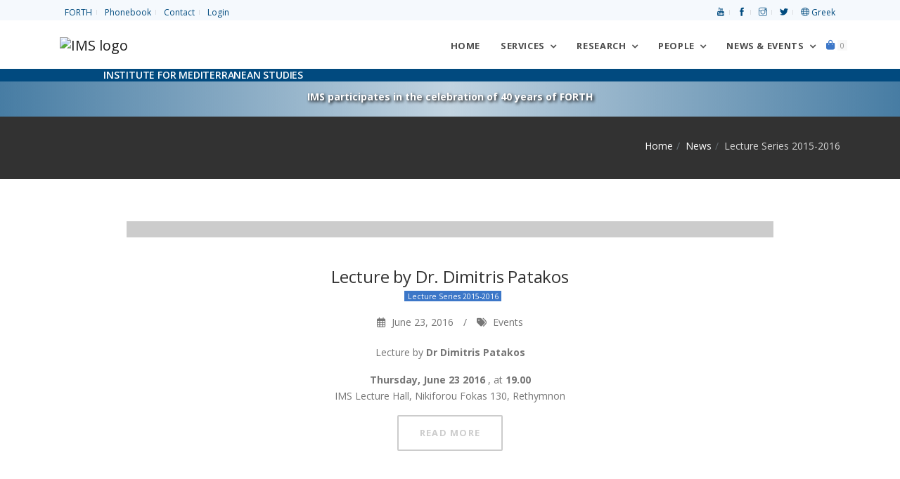

--- FILE ---
content_type: text/html; charset=UTF-8
request_url: https://www.ims.forth.gr/en/news-item/tagged?tags=Lecture+Series+2015-2016&page=1&per-page=12
body_size: 9989
content:
<!DOCTYPE html>
<html lang="en">
<head>
    <meta charset="UTF-8">
	<!-- <meta http-equiv="X-UA-Compatible" content="IE=edge"> -->
    <meta name="viewport" content="width=device-width, initial-scale=1, shrink-to-fit=no">
    <meta name="csrf-param" content="_csrf-frontend">
<meta name="csrf-token" content="gmaDOrLcHce2L8-_EHqB29ZJuDh0szDtdle34ZHgfWDAA8YM875Tn-dwoO1CL_G6-yeVUSWCYZsFAtnX19AXDQ==">
    <title>Lecture Series 2015-2016</title>
    <link href="/assets/7964768e/css/all.min.css" rel="stylesheet">
<link href="/assets/ea5ad525/css/pushy.css" rel="stylesheet">
<link href="/assets/f8a35c6b/themes/smoothness/jquery-ui.css" rel="stylesheet">
<link href="/css/plugins/plugins.css" rel="stylesheet">
<link href="/css/style.css" rel="stylesheet">
<link href="//fonts.googleapis.com/css?family=Open+Sans:300,300i,400,400i,600,700,800&amp;subset=greek" rel="stylesheet">
<link href="//fonts.googleapis.com/css?family=Noto+Serif:400,400i&amp;subset=greek" rel="stylesheet">
<link href="//fonts.googleapis.com/css?family=Roboto:400,400italic,700&amp;subset=greek" rel="stylesheet">
<link href="/assets/211e7e4c/css/nav-clndr.css" rel="stylesheet">
<script src="/assets/4ebdc0e5/jquery.js"></script>
<script src="/assets/be9263e3/yii.js"></script>
<script src="/assets/2a4369e7/js/bootstrap.bundle.js"></script>
<script src="/assets/ea5ad525/js/pushy.min.js"></script>
<script src="/assets/f8a35c6b/jquery-ui.js"></script>
<script src="/js/plugins/plugins.js"></script>
<script src="/js/ims.custom.js"></script>	<!-- Global site tag (gtag.js) - Google Analytics -->
	<!-- <script async src="https://www.googletagmanager.com/gtag/js?id=UA-119363-1"></script>
	<script>
		window.dataLayer = window.dataLayer || [];
		function gtag(){dataLayer.push(arguments);}
		gtag('js', new Date());
		gtag('config', 'UA-119363-1');
	</script> -->
	<!-- Matomo -->
	<script type="text/javascript">
	  var _paq = window._paq = window._paq || [];
	  /* tracker methods like "setCustomDimension" should be called before "trackPageView" */
	  _paq.push(['trackPageView']);
	  _paq.push(['enableLinkTracking']);
	  (function() {
		var u="//admin.ims.forth.gr/stats/";
		_paq.push(['setTrackerUrl', u+'matomo.php']);
		_paq.push(['setSiteId', '3']);
		var d=document, g=d.createElement('script'), s=d.getElementsByTagName('script')[0];
		g.type='text/javascript'; g.async=true; g.src=u+'matomo.js'; s.parentNode.insertBefore(g,s);
	  })();
	</script>
	<!-- End Matomo Code -->
</head>
<body>
		<div id="preloader" role="status">
		<div id="preloader-inner"></div>
	</div>
	<!--/preloader-->
	<!--navbar-->
    <!-- <header> -->
<nav class="top-bar light" aria-label="Top menu">
	<div class="container d-flex justify-content-between">
		<ul class="list-inline mb0 links">
			<li class="list-inline-item"><a href="https://www.forth.gr" title="Foundation for Research and Technology — Hellas">FORTH</a></li>
			<li class="list-inline-item"><a href="/en/profile/phonebook" title="Phonebook">Phonebook</a></li>
			<li class="list-inline-item"><a href="/en/contact" title="Contact">Contact</a></li>
			<li class="list-inline-item"><a href="/en/login">Login</a></li>		</ul>
		<ul class="list-inline mb0 links align-self-start">
			<li class="list-inline-item"><a href="https://www.youtube.com/@ims-forth" title="Link to the IMS Youtube channel"><span aria-hidden="true" class="ti-youtube"></span> <span class="sr-only">Youtube</span></a> </li>
			<li class="list-inline-item"><a href="https://www.facebook.com/ims.forth" title="Link to the IMS Facebook page"><span aria-hidden="true" class="ti-facebook"></span> <span class="sr-only">facebook</span></a> </li>
			<li class="list-inline-item"><a href="https://www.instagram.com/imsforth/" title="Link to the IMS Instagram"><span aria-hidden="true" class="ti-instagram"></span> <span class="sr-only">Instagram</span></a> </li>
			<li class="list-inline-item"><a href="https://twitter.com/IMS_Forth" title="Link to the IMS Twitter"><span aria-hidden="true" class="ti-twitter-alt"></span> <span class="sr-only">Twitter</span></a> </li>
			<li class="list-inline-item"><a href="/el/news-item/tagged?tags=Lecture+Series+2015-2016&page=1&per-page=12" title="Switch to Greek"><span class="ti-world" aria-hidden="true"></span> Greek</a></li>		</ul>
	</div>
</nav>
<!--end top bar-->
<!-- Pushy Menu -->
<aside class="pushy pushy-right">
	<div class="pushy-content">
    <div class="cart-content">
        <div class="clearfix">
            <a href="javascript:void(0)" class="pushy-link text-white-gray">Close</a>
        </div>
		<ul id="w2" class="list-unstyled"><div class="empty"><p class="text-muted text-center p-5">There are no items in the cart</p>
			<div class="card-body text-center"><a href="/en/cart/index" class="btn btn-primary">Continue</a></div></div></ul>    </div>
	</div>
</aside>
<!-- Site Overlay -->
<div class="site-overlay"></div>
<!--end top bar-->
<nav class="navbar navbar-expand-lg navbar-light" aria-label="Main menu">
	<!--<div class="search-inline">
		<form role="search">
			<input type="text" class="form-control" placeholder="Type and hit enter...">
			<button type="submit" name="form submit button"><i class="ti-search"></i></button>
			<a href="javascript:void(0)" class="search-close"><i class="ti-close"></i></a>
		</form>
	</div>--><!--/search form-->
	<div class="container">
		<a class="navbar-brand" href="/en/index" title="Go back to the home page"><img class="logo-ims" src="/uploads/site/branding/logo_en_h100.png" alt="IMS logo"></a>
		<button class="navbar-toggler navbar-toggler-right" type="button" data-toggle="collapse" data-target="#navbarNavDropdown" aria-controls="navbarNavDropdown" aria-expanded="false" aria-label="Toggle navigation" name="toggle nav button">
			<span class="navbar-toggler-icon"></span>
		</button>
		<div id="navbarNavDropdown" class="navbar-collapse collapse">
			<ul class="navbar-nav ml-auto">
				<li class="nav-item">
					<a class="nav-link home-button" href="/en/index">
						Home</a>
				</li>
				<li class="nav-item dropdown">
					<a class="nav-link dropdown-toggle" data-toggle="dropdown" href="#" aria-haspopup="true" aria-expanded="false">
						Services</a>
					<ul class="dropdown-menu dropdown-menu-right">
						<li><a href="/en/education" class="dropdown-item">Education</a></li>
						<li class="dropdown-submenu dropdown">
							<a href="/en/page/view?id=23" class="dropdown-item">Library</a>
							<ul class="dropdown-menu">
								<li><a href="/en/page/view?id=179" class="dropdown-item">Catalogue</a></li>
								<li><a href="/en/page/view?id=181" class="dropdown-item">Archival Collections</a></li>
							</ul>
						</li>
						<li><a href="/en/news-item/#" class="dropdown-item  disabled">Location and Facilities</a></li>
					</ul>
				</li><!--nav item services -->
				<li class="nav-item dropdown dropdown-full-width">
					<a class="nav-link dropdown-toggle" data-toggle="dropdown" href="#" aria-haspopup="true" aria-expanded="false">
						Research</a>
					<ul class="dropdown-menu dropdown-mega-fw">
						<li class="container">
							<div class="mega-menu-content">
								<div class="row">
									<div class="col-lg-6">
										<h1 class="mega-title">HISTORY OF THE MEDITERRANEAN</h1>
										<ul class="mega-inner-nav list-unstyled">
											<li><a href="/en/department/view?id=1">Department of Ottoman History</a></li>
											<li><a href="/en/department/view?id=9">Department of History of Cities, Diaspora and Immigration in the Mediterranean and the Black Sea</a></li>
											<li><a href="/en/department/view?id=11">Department of Mediterranean and Global Economic and Social History</a></li>
											<li><a href="/en/department/view?id=13">Centre of Maritime History</a></li>
											<li><a href="/en/department/view?id=15">Department of History of Technology</a></li>
											<!--li><a href=""></a></li-->
										</ul>
									</div>
									<div class="col-lg-6">
										<h1 class="mega-title">CULTURE OF THE MEDITERRANEAN</h1>
										<ul class="mega-inner-nav list-unstyled">
											<li><a href="/en/department/view?id=4">Centre of Art History "El Greco"</a></li>
											<li><a href="/en/department/view?id=2">Department of Theatre Studies</a></li>
											<li><a href="/en/department/view?id=5">Department of the Ancient and Byzantine World</a></li>
											<li><a href="/en/department/view?id=8">Laboratory of Image, Sound and Movement</a></li>
											<li><a href="/en/department/view?id=17">Department of Linguistics</a></li>
											<li>
												<hr>
											</li>
										</ul>

										<h1 class="mega-title">GEOINFORMATICS FOR CULTURE & ENVIRONMENT</h1>
										<ul class="mega-inner-nav list-unstyled">
											<li><a href="/en/department/view?id=7">Laboratory of Geophysical - Satellite Remote Sensing and Archaeo-environment</a></li>
										</ul>
									</div>
								</div>
								<div class="row">
									<div class="col-lg-6">
										<hr>
									</div>
								</div>
								<div class="row">
									<div class="col-lg-6">
										<h1 class="mega-title">Recent Projects</h1>
										<ul class="mega-inner-nav list-unstyled">
											<div id="w3" class="list-view"><li data-key="277"><a href="/en/project/view?id=277">COASTLINE <span class="badge badge-danger">HORIZON MSCA</span> </a></li>
<li data-key="282"><a href="/en/project/view?id=282">Onassis Business History, 1975-2005</a></li>
<li data-key="274"><a href="/en/project/view?id=274">TOPIO <span class="badge badge-danger">HORIZON MSCA</span> </a></li>
<li data-key="97"><a href="/en/project/view?id=97">Onassis Business History, 1924-1975</a></li>
<li data-key="269"><a href="/en/project/view?id=269">BLACK SEA</a></li></div>											<li>
												<hr>
											</li>
											<li><a href="/en/project/index">Browse all research projects</a></li>
											<li><a href="/en/project/completed">Archive of Completed Projects</a></li>
											<li>
												<hr>
											</li>
											<li><a href="/en/page/view?id=187">Memoranda of Understanding</a></li>
										</ul>
									</div>
									<div class="col-lg-5">
										<h1 class="mega-title">Publications</h1>
										<ul class="mega-inner-nav list-unstyled">
											<li><a href="/en/publication/ims">IMS Publications</a></li>
											<li><a href="/en/publication/index#cbpf=.y2026">Researchers' Publications</a></li>
											<li>
												<hr>
											</li>
										</ul>
										<h1 class="mega-title">Collections</h1>
										<ul class="mega-inner-nav list-unstyled">
											<li><a href="/en/page/view?id=181">Archival Collections</a></li>
											<li><a href="/en/page/view?id=25">Databases</a></li>
											<li><a href="/en/page/view?id=26">Maps</a></li>
										</ul>
									</div>
								</div>
							</div>
						</li>
					</ul>
				</li><!--nav item research -->
				<li class="nav-item dropdown dropdown-full-width">
					<a class="nav-link dropdown-toggle" data-toggle="dropdown" href="#" aria-haspopup="true" aria-expanded="false">
						People</a>
					<ul class="dropdown-menu dropdown-mega-fw">
						<li class="container">
							<div class="mega-menu-content">
								<div class="row">
									<div class="col-lg-3 col-md-3">
										<h1 class="mega-title">Human Resources</h1>
										<ul class="mega-inner-nav list-unstyled">
											<li><a href="/en/profile/list?position=Research+staff">Full-Time Research Staff</a></li>
											<li><a href="/en/profile/list?position=Collaborating+faculty">Collaborating Faculty Members</a></li>
											<li><a href="/en/profile/list?position=Affiliated+researchers">Affiliated Researchers</a></li>
											<li><a href="/en/profile/list?position=Research+associates">Research Associates</a></li>
											<li><a href="/en/profile/list?position=Honorary+members">Honorary Members</a></li>
											<li><a href="/en/profile/list?position=Postdoctoral+research+fellows">Postdoctoral Research Fellows</a></li>
										</ul>
									</div>
									<div class="col-lg-3 col-md-3">
										<h1 class="mega-title">Administration</h1>
										<ul class="mega-inner-nav list-unstyled">
											<li><a href="/en/direction">Direction</a></li>
											<li><a href="/en/profile/list?position=Scientific+council">Scientific Council</a></li>
											<li><a href="/en/profile/list?position=Administrative+staff">Administrative Staff</a></li>
											<li><a href="/en/profile/list?position=Accounting">Accounting</a></li>
											<li><a href="/en/profile/list?position=Support+staff">Support Staff</a></li>
										</ul>
									</div>
									<div class="col-lg-6 col-md-6">
										<h1 class="mega-title">Distinctions received by Members</h1>
										<ul class="mega-inner-nav list-unstyled">
											<div id="w4" class="list-view"><li class="media mt-0 mb10" data-key="1834">
	<img class="d-flex mr-3 img-fluid mt10" src="/uploads/images/gelina_1x1_zoom.png" width="64" alt="Gelina Harlaftis, Director of IMS-FORTH, awarded for the book &quot;Onassis Business History, 1924-1975&quot;">	<div class="media-body">
		<a href="/en/news-item/view?id=1834">
		<small class="text-muted d-block mt-0 mb-0">May 20, 2025</small>
		Gelina Harlaftis, Director of IMS-FORTH, awarded for the book &quot;Onassis Business History, 1924-1975&quot;				</a>
	</div>
</li>

<li class="media mt-0 mb10" data-key="1833">
	<img class="d-flex mr-3 img-fluid mt10" src="/uploads/images/erc_sydorenko_kalfa.webp" width="64" alt="FORTH attracts new funding from the European Research Council">	<div class="media-body">
		<a href="/en/news-item/view?id=1833">
		<small class="text-muted d-block mt-0 mb-0">November 5, 2024</small>
		FORTH attracts new funding from the European Research Council				</a>
	</div>
</li>

<li class="media mt-0 mb10" data-key="1728">
	<img class="d-flex mr-3 img-fluid mt10" src="/uploads/images/2024_FORTHretreat.taboada.webp" width="64" alt="Award to Clara Maria Ramos-Taboada at the &quot;14th FORTH Scientific Retreat&quot;.">	<div class="media-body">
		<a href="/en/news-item/view?id=1728">
		<small class="text-muted d-block mt-0 mb-0">October 17, 2024</small>
		Award to Clara Maria Ramos-Taboada at the &quot;14th FORTH Scientific Retreat&quot;.		 <span class="badge rounded bg-primary text-white d-inline-block ml-2">FORTH Scientific Retreat</span>		</a>
	</div>
</li>
</div>										</ul>
									</div>
								</div>
							</div>
						</li>
					</ul>
				</li><!--nav item people -->
				<li class="nav-item dropdown dropdown-full-width">
					<a class="nav-link dropdown-toggle" data-toggle="dropdown" href="#" aria-haspopup="true" aria-expanded="false">News & Events</a>
					<ul class="dropdown-menu dropdown-mega-fw">
						<li class="container">
							<div class="mega-menu-content">
								<div class="row">
									<div class="col-lg-4">
										<h1 class="mega-title calendar-title">Events Calendar</h1>
										<div id="events-calendar">
	<div id="mini-clndr">
		<script id="mini-clndr-template" type="text/template">
		   <div class="controls">
			 <!-- <div class="clndr-previous-button">&lsaquo;</div> -->
			 <div class="clndr-previous-button">
				 <svg fill="#ddd" height="20" viewBox="0 0 22 22" width="20" xmlns="http://www.w3.org/2000/svg">
					<title id="prevMonthArrow">Arrow to previous month</title>
					<desc id="prevMonthArrowDesc">Arrow icon for previous month</desc>
					<path d="M15.41 7.41L14 6l-6 6 6 6 1.41-1.41L10.83 12z"/>
				 </svg>
			 </div>
			 <div class="month"><%= month %> <%= year %></div>
			 <!-- <div class="clndr-next-button">&rsaquo;</div> -->
			 <div class="clndr-next-button">
				<svg fill="#ddd" height="20" viewBox="0 0 22 22" width="20" xmlns="http://www.w3.org/2000/svg">
					<title id="nextMonthArrow">Arrow to next month</title>
					<desc id="nextMonthArrowDesc">Arrow icon for next month</desc>
					<path d="M10 6L8.59 7.41 13.17 12l-4.58 4.59L10 18l6-6z"/>
				</svg>
			 </div>
		   </div>
		   <div class="days-container">
			 <div class="days">
			   <div class="headers">
				 <% _.each(daysOfTheWeek, function(day) { %><div class="day-header"><%= day %></div><% }); %>
			   </div>
			   <% _.each(days, function(day) { %><div class="<%= day.classes %>" id="<%= day.id %>"><%= day.day %></div><% }); %>
			 </div>
			 <div class="events">
			   <div class="headers">
				 <div class="x-button">x</div>
				 <div class="event-header">Events this month</div>
			   </div>
			   <div class="events-list">
				 <% _.each(eventsThisMonth, function(event) { %>
				   <div class="event">
					 <a href="<%= event.url %>" class="cal-event"><%= moment(event.start_date).format('MMMM Do') %><% if(event.end_date){%><%='–'+moment(event.end_date).format('MMMM Do')%><%}%>: <%= event.title %></a>
				   </div>
				 <% }); %>
			   </div>
			 </div>
		   </div>
	   </script>
	</div>
</div>
										<ul class="mt-3 mega-inner-nav list-unstyled">
											<li><a href="/en/news-item/events"><i class="ti-control-play"></i> View all upcoming events</a></li>
										</ul>
									</div>
									<div class="col-lg-5">
										<h1 class="mega-title"><a class="mega-title" href="/en/news-item/upcoming-events">Upcoming Events</a></h1>
										<ul class="mega-inner-nav list-unstyled"><div id="w5" class="list-view"><li class="text-muted"><small>No upcoming events at this time.</small></li></div><li><hr></li></ul><h1 class="mega-title">Recent Events</h1><ul class="mega-inner-nav list-unstyled"><div id="w6" class="list-view"><li class="media mt-0 mb10" data-key="1880">
	<img class="d-flex mr-3 img-fluid mt10" src="/uploads/images/events/20251218.kritika.kai.theatrika.webp" width="64" alt="Κρητικά {και} Θεατρικά ">	<div class="media-body mt-0 mb-0">
		<a href="/en/news-item/view?id=1880">
			<small class="text-muted d-block mt-0 mb-0">
				December 18, 2025 10:30 AM&ndash;December 20, 2025 1:30 PM			</small>
			Κρητικά {και} Θεατρικά 					</a>
	</div>
</li>
<li class="media mt-0 mb10" data-key="1788">
	<img class="d-flex mr-3 img-fluid mt10" src="/uploads/images/events/20251215.ottomans.jpg" width="64" alt="Αντώνης Αναστασόπουλος, Γιάννης Σπυρόπουλος και Πέτρος Καστρινάκης: H Κρήτη των οθωμανικών χρόνων">	<div class="media-body mt-0 mb-0">
		<a href="/en/news-item/view?id=1788">
			<small class="text-muted d-block mt-0 mb-0">
				December 15, 2025 7:30 PM			</small>
			Αντώνης Αναστασόπουλος, Γιάννης Σπυρόπουλος και Πέτρος Καστρινάκης: H Κρήτη των οθωμανικών χρόνων			 <span class="badge bg-primary text-white d-inline-block ml-2">IMS meets Rethymno</span>		</a>
	</div>
</li></div></ul>										<hr>
										<a class="badge bg-primary d-inline-block nav-tag-group" href="/en/news-item/tagged?tags=IMS+meets+Rethymno"> IMS meets Rethymno</a><br />
										<a class="badge bg-primary d-inline-block nav-tag-group" href="/en/news-item/tagged?tags=40+years+of+FORTH"> 40 years of FORTH</a>
										<a class="badge bg-primary d-inline-block nav-tag-group" href="/en/news-item/tagged?tags=Conference"> Conferences</a>
										<a class="badge tag-summer-schools d-inline-block nav-tag-group" href="/en/news-item/tagged?tags=Summer schools"> Summer Schools</a><br />
										<a class="badge bg-secondary d-inline-block nav-tag-group" href="/en/news-item/tagged?tags=200+years+since+the+Greek+revolution+of+1821"> 200 years since the Greek revolution of 1821</a><br>
										<a class="badge bg-secondary d-inline-block nav-tag-group" href="/en/news-item/tagged?tags=Global+Economic+History+and+the+History+of+the+Seas"> Global Economic History and the History of the Seas</a><br>
										<a class="badge bg-secondary d-inline-block nav-tag-group" href="/en/news-item/tagged?tags=Lecture+Series+2025-2026"> Lecture Series 2025-2026</a>
										<a class="badge bg-secondary d-inline-block nav-tag-group" href="/en/news-item/tagged?tags=Lecture+Series+2024-2025">2024-2025</a>
										<a class="badge bg-secondary d-inline-block nav-tag-group" href="/en/news-item/tagged?tags=Lecture+Series+2023-2024">2023-2024</a>
										<a class="badge bg-secondary d-inline-block nav-tag-group" href="/en/news-item/tagged?tags=Lecture+Series+2022-2023">2022-2023</a>
										<a class="badge bg-secondary d-inline-block nav-tag-group" href="/en/news-item/tagged?tags=Lecture+Series+2021-2022">2021-2022</a>
										<a class="badge bg-secondary d-inline-block nav-tag-group" href="/en/news-item/tagged?tags=Lecture+Series+2020-2021">2020-2021</a>
										<a class="badge bg-secondary d-inline-block nav-tag-group" href="/en/news-item/tagged?tags=Lecture+Series+2019-2020">2019-2020</a>
										<a class="badge bg-secondary d-inline-block nav-tag-group" href="/en/news-item/tagged?tags=Lecture+Series+2018-2019">2018-2019</a>
										<a class="badge bg-secondary d-inline-block nav-tag-group" href="/en/news-item/tagged?tags=Lecture+Series+2017-2018">2017-2018</a>
										<a class="badge bg-secondary d-inline-block nav-tag-group" href="/en/news-item/tagged?tags=Lecture+Series+2016-2017">2016-2017</a>
										<a class="badge bg-secondary d-inline-block nav-tag-group" href="/en/news-item/tagged?tags=Lecture+Series+2015-2016">2015-2016</a>
										<a class="badge bg-secondary d-inline-block nav-tag-group" href="/en/news-item/tagged?tags=Lecture+Series+2014-2015">2014-2015</a>
										<a class="badge bg-secondary d-inline-block nav-tag-group" href="/en/news-item/tagged?tags=Lecture+Series+2013-2014">2013-2014</a>
										<a class="badge bg-secondary d-inline-block nav-tag-group" href="/en/news-item/tagged?tags=Lecture+Series+2012-2013">2012-2013</a>
										<a class="badge bg-secondary d-inline-block nav-tag-group" href="/en/news-item/tagged?tags=Lecture+Series+2011-2012">2011-2012</a>
										<a class="badge bg-secondary d-inline-block nav-tag-group" href="/en/news-item/tagged?tags=Lecture+Series+2010-2011">2010-2011</a>
										<a class="badge bg-secondary d-inline-block nav-tag-group" href="/en/news-item/tagged?tags=Lecture+Series+2009-2010">2009-2010</a>
										<a class="badge bg-secondary d-inline-block nav-tag-group" href="/en/news-item/tagged?tags=Lecture+Series+2008-2009">2008-2009</a>

										<ul class="mt-3 mega-inner-nav list-unstyled">
											<li><a href="/en/news-item/events">View all events</a></li>
										</ul>
									</div>
									<div class="col-lg-3">
										<h1 class="mega-title">IMS News</h1>
										<ul class="mega-inner-nav list-unstyled">
											<li><a href="/en/news-item/index"> View all news</a></li>
											<li><a href="/en/news-item/announcements"> Announcements</a></li>
											<li><a href="/en/news-item/research-highlights"> Research Highlights</a></li>
											<li>
												<hr>
											</li>
										</ul>
										<h1 class="mega-title">Jobs & Tenders</h1>
										<ul class="mega-inner-nav list-unstyled">
											<li><a href="/en/news-item/career-opportunities"> Career Opportunities</a></li>
											<li><a href="/en/news-item/procurements"> Procurements</a></li>
											<li><a href="/en/news-item/results"> Results</a></li>
											<li>
												<hr>
											</li>
										</ul>
									</div>
								</div>
							</div>
						</li>
					</ul>
				</li><!--nav item news & events -->
				<li class="nav-item">
					<a href="/en/cart/items" class=" menu-btn">
						<span class="fas fa-shopping-bag"></span>
						<span class="badge badge-default" id="cart-quantity">0</span>
						<span class="sr-only">Shopping cart</span>
					</a>
				</li><!--nav item cart -->
			</ul>
		</div>
		<!--<div class="navbar-right-elements" style="display:none;">
			<ul class="list-inline">
				<li class="list-inline-item"><a href="javascript:void(0)" class="search-open" title="search our site"><i class="ti-search"></i></a></li>
			</ul>
		</div>--><!--right nav icons-->
	</div>
</nav>
<div class="tagline-wrapper">
	<div class="container">
		<div class="row">
			<div class="col-lg-12">
				<h6 class="tagline text-uppercase text-white">Institute for Mediterranean Studies</h6>
			</div>
		</div>
	</div>
</div>
<!-- <div class="banner-wrapper sticky-top" style="background-image: url(/uploads/images/greek-flag-banner.jpg);">
<div class="container">
	<div class="row">
		<div class="col-lg-12">
			<p class="font-weight-bold text-white"><a href="/en/news-item/view?id=969" class="text-white" style="text-shadow: 2px 2px 4px #000000;">IMS participates in the celebration of the 200 years since the Greek revolution of 1821</a></p>
		</div>
	</div>
</div>
</div> -->
<!-- <div class="banner-wrapper sticky-top" style="background-image:  linear-gradient(to bottom, rgba(1, 74, 127, 0.52), rgba(1, 74, 127, 0.0)), url('/uploads/images/banner_40_years_darker.png');background-position-y: -10px;"> -->
<div class="banner-wrapper sticky-top icons-bg">
	<div class="container">
		<div class="row">
			<div class="col-lg-12">
				<p class="font-weight-bold text-white mb-0"><a href="/en/project/view?id=247" class="text-white" style="text-shadow: 2px 2px 4px #000000;">IMS participates in the celebration of 40 years of FORTH</a></p>
			</div>
		</div>
	</div>
</div>
<!-- </header> -->	<!--/.navbar-->
	<main>
	<div class="page-titles title-dark pt30 pb20">
		<div class="container">
			<div class="row">
				<div class="col-md-12 mb0">
				<ol class="breadcrumb text-md-right" aria-label="breadcrumbs"><li class="breadcrumb-item"><a href="/">Home</a></li>
<li class="breadcrumb-item"><a href="/en/news-item/index">News</a></li>
<li class="breadcrumb-item active" aria-current="location">Lecture Series 2015-2016</li>
</ol>				</div>
			</div>
		</div>
    </div>
			<div class="container mb30 pb60 pt60">
	<div class="row">
		<div class="col-md-10 ml-auto mr-auto">
		<div id="w0" class="list-view"><div data-key="292"><article class="article-post mb70" data-key="292">
	<a class="post-thumb mb40" href="/en/news-item/view?id=292"><img class="img-fluid" src="/uploads/images/events/20160623.petakou.png" alt=""><div class="post-overlay"></div></a><!--thumb-->	<div class="post-content text-center">
		<a href="/en/news-item/view?id=292"><h2 class="post-title">Lecture by Dr. Dimitris Patakos</h2></a>		<a class="badge bg-primary text-white d-inline-block ml-2" href="/en/news-item/tagged?tags=Lecture+Series+2015-2016">Lecture Series 2015-2016</a>		<ul class="post-meta list-inline">
						<li class="list-inline-item">
				<i aria-hidden="true" class="far fa-calendar"></i>
				June 23, 2016			</li>
							<li class="list-inline-item">
					<i aria-hidden="true" class="fas fa-tags"></i> <a href="/en/news-item/events">
						Events					</a>
				</li>
					</ul>
		<p><p>Lecture by <strong> Dr Dimitris Patakos </strong></p>

<p><strong>Thursday, June 23 2016 </strong>, at <strong>19.00</strong><br />
IMS Lecture Hall, Nikiforou Fokas 130, Rethymnon</p>
</p>		<a class="btn btn-outline-secondary" href="/en/news-item/view?id=292">Read more</a>	</div>
</article><!--article--></div>
<div data-key="289"><article class="article-post mb70" data-key="289">
	<div class="embed-responsive embed-responsive-21by9 mb40">https://youtube.com/embed/OCi-NfbyC88</div>	<div class="post-content text-center">
		<a href="/en/news-item/view?id=289"><h2 class="post-title">Lecture by Merih Erol with the topic «New Divisions, New Contacts: A Greek Evangelical Family in a Period of Transition (1880s-1940s)»</h2></a>		<a class="badge bg-primary text-white d-inline-block ml-2" href="/en/news-item/tagged?tags=Lecture+Series+2015-2016">Lecture Series 2015-2016</a>		<ul class="post-meta list-inline">
						<li class="list-inline-item">
				<i aria-hidden="true" class="far fa-calendar"></i>
				June 14, 2016			</li>
							<li class="list-inline-item">
					<i aria-hidden="true" class="fas fa-tags"></i> <a href="/en/news-item/events">
						Events					</a>
				</li>
					</ul>
		<p><p>Lecture by <strong> Merih Erol </strong> with the topic <em>«New Divisions, New Contacts: A Greek Evangelical Family in a Period of Transition (1880s-1940s)»</em></p>

<p><strong>Tuesday, June 14 2016 </strong>, at <strong>20.30</strong><br />
IMS Lecture Hall, Nikiforou Fokas 130, Rethymnon</p>
</p>		<a class="btn btn-outline-secondary" href="/en/news-item/view?id=289">Read more</a>	</div>
</article><!--article--></div>
<div data-key="286"><article class="article-post mb70" data-key="286">
	<div class="embed-responsive embed-responsive-21by9 mb40">https://youtube.com/embed/ZZN_NWNC4P8</div>	<div class="post-content text-center">
		<a href="/en/news-item/view?id=286"><h2 class="post-title">Lecture by  Harriet Blitzer with the topic «Agriculture, industry and trade in late Ottoman Crete»</h2></a>		<a class="badge bg-primary text-white d-inline-block ml-2" href="/en/news-item/tagged?tags=Lecture+Series+2015-2016">Lecture Series 2015-2016</a>		<ul class="post-meta list-inline">
						<li class="list-inline-item">
				<i aria-hidden="true" class="far fa-calendar"></i>
				May 18, 2016			</li>
							<li class="list-inline-item">
					<i aria-hidden="true" class="fas fa-tags"></i> <a href="/en/news-item/events">
						Events					</a>
				</li>
					</ul>
		<p><p>Lecture by <strong>Harriet Blitzer</strong> (Buffalo State College) with the topic <em>«Agriculture, industry and trade in late Ottoman Crete»</em>. On<strong>Wednesday, May 18 2016, 20.30</strong></p>
</p>		<a class="btn btn-outline-secondary" href="/en/news-item/view?id=286">Read more</a>	</div>
</article><!--article--></div>
<div data-key="285"><article class="article-post mb70" data-key="285">
	<div class="embed-responsive embed-responsive-21by9 mb40">https://youtube.com/embed/aEJzmNQd788</div>	<div class="post-content text-center">
		<a href="/en/news-item/view?id=285"><h2 class="post-title">Lecture by Dr. Maud Devolder</h2></a>		<a class="badge bg-primary text-white d-inline-block ml-2" href="/en/news-item/tagged?tags=Lecture+Series+2015-2016">Lecture Series 2015-2016</a>		<ul class="post-meta list-inline">
						<li class="list-inline-item">
				<i aria-hidden="true" class="far fa-calendar"></i>
				May 17, 2016			</li>
							<li class="list-inline-item">
					<i aria-hidden="true" class="fas fa-tags"></i> <a href="/en/news-item/events">
						Events					</a>
				</li>
					</ul>
		<p><p>The Institute for Mediterranean Studies/FORTH cordially invites you to an open lecture by<strong> Dr MAUD DEVOLDER</strong> Humboldt Research Fellow (Topoi-FU Berlin) Associate Researcher AEGIS (UCLouvain-INCAL-CEMA) with subject <em>NEW LIGHT on an OLD SITE. RECENT RESEARCH at (and on) PROTOPALATIAL MALIA</em>. <strong>Tuesday, 17th of May 2016, at 20.30</strong> at IMS</p>
</p>		<a class="btn btn-outline-secondary" href="/en/news-item/view?id=285">Read more</a>	</div>
</article><!--article--></div>
<div data-key="279"><article class="article-post mb70" data-key="279">
	<div class="carousel-news-item owl-carousel owl-theme mb40"><div class="item"><img class="" src="/uploads/images/events/20160420.amygdalou.png" alt=""></div><div class="item-video"><a class="owl-video" href="//www.youtube.com/watch?v=AuexyBUFzgg"></a></div></div> <!-- /Carousel -->	<div class="post-content text-center">
		<a href="/en/news-item/view?id=279"><h2 class="post-title">Lecture by Kalliopi Amygdalou</h2></a>		<a class="badge bg-primary text-white d-inline-block ml-2" href="/en/news-item/tagged?tags=Lecture+Series+2015-2016">Lecture Series 2015-2016</a>		<ul class="post-meta list-inline">
						<li class="list-inline-item">
				<i aria-hidden="true" class="far fa-calendar"></i>
				April 20, 2016			</li>
							<li class="list-inline-item">
					<i aria-hidden="true" class="fas fa-tags"></i> <a href="/en/news-item/events">
						Events					</a>
				</li>
					</ul>
		<p><p>Lecture by <strong> Kalliopi Amygdalou </strong></p>

<p><strong>Wednesday, April 20 2016 </strong>, at <strong>20.30</strong><br />
IMS Lecture Hall, Nikiforou Fokas 130, Rethymnon</p>
</p>		<a class="btn btn-outline-secondary" href="/en/news-item/view?id=279">Read more</a>	</div>
</article><!--article--></div>
<div data-key="278"><article class="article-post mb70" data-key="278">
	<a class="post-thumb mb40" href="/en/news-item/view?id=278"><img class="img-fluid" src="/uploads/images/events/20160406.karpozilos.png" alt=""><div class="post-overlay"></div></a><!--thumb-->	<div class="post-content text-center">
		<a href="/en/news-item/view?id=278"><h2 class="post-title">Lecture by Kostis Karpozilos</h2></a>		<a class="badge bg-primary text-white d-inline-block ml-2" href="/en/news-item/tagged?tags=Lecture+Series+2015-2016">Lecture Series 2015-2016</a>		<ul class="post-meta list-inline">
						<li class="list-inline-item">
				<i aria-hidden="true" class="far fa-calendar"></i>
				April 6, 2016			</li>
							<li class="list-inline-item">
					<i aria-hidden="true" class="fas fa-tags"></i> <a href="/en/news-item/events">
						Events					</a>
				</li>
					</ul>
		<p><p>Lecture by <strong> Kostis Karpozilos </strong></p>

<p><strong>Wednesday, April 6 2019 </strong>, at <strong>20.30</strong><br />
IMS Lecture Hall, Nikiforou Fokas 130, Rethymnon</p>
</p>		<a class="btn btn-outline-secondary" href="/en/news-item/view?id=278">Read more</a>	</div>
</article><!--article--></div>
<div data-key="275"><article class="article-post mb70" data-key="275">
	<div class="carousel-news-item owl-carousel owl-theme mb40"><div class="item"><img class="" src="/uploads/images/events/20160202.galani.png" alt=""></div><div class="item-video"><a class="owl-video" href="//www.youtube.com/watch?v=6r98j1TSb3Y"></a></div></div> <!-- /Carousel -->	<div class="post-content text-center">
		<a href="/en/news-item/view?id=275"><h2 class="post-title">Lecture by Dr. Katerina Galani</h2></a>		<a class="badge bg-primary text-white d-inline-block ml-2" href="/en/news-item/tagged?tags=Lecture+Series+2015-2016">Lecture Series 2015-2016</a>		<ul class="post-meta list-inline">
						<li class="list-inline-item">
				<i aria-hidden="true" class="far fa-calendar"></i>
				March 2, 2016			</li>
							<li class="list-inline-item">
					<i aria-hidden="true" class="fas fa-tags"></i> <a href="/en/news-item/events">
						Events					</a>
				</li>
					</ul>
		<p><p>Lecture by <strong> Dr Katerina Galani </strong></p>

<p><strong>Wednesday, March 2 2016 </strong>, at <strong>20.30</strong><br />
IMS Lecture Hall, Nikiforou Fokas 130, Rethymnon</p>
</p>		<a class="btn btn-outline-secondary" href="/en/news-item/view?id=275">Read more</a>	</div>
</article><!--article--></div>
<div data-key="270"><article class="article-post mb70" data-key="270">
	<a class="post-thumb mb40" href="/en/news-item/view?id=270"><img class="img-fluid" src="/uploads/images/events/20151215.tsigonaki.png" alt=""><div class="post-overlay"></div></a><!--thumb-->	<div class="post-content text-center">
		<a href="/en/news-item/view?id=270"><h2 class="post-title">Lecture by Christina Tsigwnaki</h2></a>		<a class="badge bg-primary text-white d-inline-block ml-2" href="/en/news-item/tagged?tags=Lecture+Series+2015-2016">Lecture Series 2015-2016</a>		<ul class="post-meta list-inline">
						<li class="list-inline-item">
				<i aria-hidden="true" class="far fa-calendar"></i>
				December 14, 2015&ndash;December 14, 2016			</li>
							<li class="list-inline-item">
					<i aria-hidden="true" class="fas fa-tags"></i> <a href="/en/news-item/events">
						Events					</a>
				</li>
					</ul>
		<p><p>Not available</p></p>		<a class="btn btn-outline-secondary" href="/en/news-item/view?id=270">Read more</a>	</div>
</article><!--article--></div>
<div data-key="268"><article class="article-post mb70" data-key="268">
	<div class="embed-responsive embed-responsive-21by9 mb40">https://youtube.com/embed/PKb9TywzS_E</div>	<div class="post-content text-center">
		<a href="/en/news-item/view?id=268"><h2 class="post-title">Lecture by Aggelos Ntalaxanis</h2></a>		<a class="badge bg-primary text-white d-inline-block ml-2" href="/en/news-item/tagged?tags=Lecture+Series+2015-2016">Lecture Series 2015-2016</a>		<ul class="post-meta list-inline">
						<li class="list-inline-item">
				<i aria-hidden="true" class="far fa-calendar"></i>
				December 2, 2015			</li>
							<li class="list-inline-item">
					<i aria-hidden="true" class="fas fa-tags"></i> <a href="/en/news-item/events">
						Events					</a>
				</li>
					</ul>
		<p><p>Not available</p></p>		<a class="btn btn-outline-secondary" href="/en/news-item/view?id=268">Read more</a>	</div>
</article><!--article--></div>
<div data-key="267"><article class="article-post mb70" data-key="267">
		<div class="post-content text-center">
		<a href="/en/news-item/view?id=267"><h2 class="post-title">Lecture by Marinos Sariyannis</h2></a>		<a class="badge bg-primary text-white d-inline-block ml-2" href="/en/news-item/tagged?tags=Lecture+Series+2015-2016">Lecture Series 2015-2016</a>		<ul class="post-meta list-inline">
						<li class="list-inline-item">
				<i aria-hidden="true" class="far fa-calendar"></i>
				November 16, 2015&ndash;November 16, 2017			</li>
							<li class="list-inline-item">
					<i aria-hidden="true" class="fas fa-tags"></i> <a href="/en/news-item/events">
						Events					</a>
				</li>
					</ul>
		<p><p>Not available</p></p>		<a class="btn btn-outline-secondary" href="/en/news-item/view?id=267">Read more</a>	</div>
</article><!--article--></div>
<div data-key="266"><article class="article-post mb70" data-key="266">
		<div class="post-content text-center">
		<a href="/en/news-item/view?id=266"><h2 class="post-title">Lecture by Nikos Christofis</h2></a>		<a class="badge bg-primary text-white d-inline-block ml-2" href="/en/news-item/tagged?tags=Lecture+Series+2015-2016">Lecture Series 2015-2016</a>		<ul class="post-meta list-inline">
						<li class="list-inline-item">
				<i aria-hidden="true" class="far fa-calendar"></i>
				November 9, 2015&ndash;November 9, 2016			</li>
							<li class="list-inline-item">
					<i aria-hidden="true" class="fas fa-tags"></i> <a href="/en/news-item/events">
						Events					</a>
				</li>
					</ul>
		<p><p>Not available</p></p>		<a class="btn btn-outline-secondary" href="/en/news-item/view?id=266">Read more</a>	</div>
</article><!--article--></div>
<div data-key="264"><article class="article-post mb70" data-key="264">
		<div class="post-content text-center">
		<a href="/en/news-item/view?id=264"><h2 class="post-title">Lecture by Giorgos Alexandrakis</h2></a>		<a class="badge bg-primary text-white d-inline-block ml-2" href="/en/news-item/tagged?tags=Lecture+Series+2015-2016">Lecture Series 2015-2016</a>		<ul class="post-meta list-inline">
						<li class="list-inline-item">
				<i aria-hidden="true" class="far fa-calendar"></i>
				November 5, 2015			</li>
							<li class="list-inline-item">
					<i aria-hidden="true" class="fas fa-tags"></i> <a href="/en/news-item/events">
						Events					</a>
				</li>
					</ul>
		<p><p>Not available</p></p>		<a class="btn btn-outline-secondary" href="/en/news-item/view?id=264">Read more</a>	</div>
</article><!--article--></div>
<div class='d-flex justify-content-center'><nav id="w1"><ul class="pagination"><li class="page-item first disabled"><a class="page-link" href="/en/news-item/tagged?tags=Lecture+Series+2015-2016&amp;page=1&amp;per-page=12" data-page="0" tabindex="-1">first</a></li>
<li class="page-item prev disabled"><a class="page-link" href="/en/news-item/tagged?tags=Lecture+Series+2015-2016&amp;page=1&amp;per-page=12" data-page="0" tabindex="-1"><span aria-hidden="true">&laquo;</span>
<span class="sr-only">Previous</span></a></li>
<li class="page-item active"><a class="page-link" href="/en/news-item/tagged?tags=Lecture+Series+2015-2016&amp;page=1&amp;per-page=12" data-page="0">1</a></li>
<li class="page-item"><a class="page-link" href="/en/news-item/tagged?tags=Lecture+Series+2015-2016&amp;page=2&amp;per-page=12" data-page="1">2</a></li>
<li class="page-item next"><a class="page-link" href="/en/news-item/tagged?tags=Lecture+Series+2015-2016&amp;page=2&amp;per-page=12" data-page="1"><span aria-hidden="true">&raquo;</span>
<span class="sr-only">Next</span></a></li>
<li class="page-item last"><a class="page-link" href="/en/news-item/tagged?tags=Lecture+Series+2015-2016&amp;page=2&amp;per-page=12" data-page="1">last</a></li></ul></nav></div>
</div>		</div>
	</div>
</div>
	</main>
	<!--footer-->
	
<footer class="footer footer-standard pt50 pb60">
	<div class="container">
		<div class="row">
			<div class="col-md-3 col-sm-6" aria-label="Footer menu">
				<ul class="list-unstyled footer-list-item">
					<!-- <li><a href="/en/about">About</a></li>-->
					<!-- <li><a href="/en/news-item/announcements">News</a></li>-->
					<!-- <li><a href="/en/publication/index">Publications</a></li> -->
					<li><a href="/en/contact">Contact us</a></li>
					<li><a href="/en/findus">How to find us</a></li>
					<!-- <li class="disabled"><a href="/en/search" >Search</a></li> -->
					<!-- <li><a href="/en/services">Services</a></li> -->
					<li><a href="/en/news-item/procurements">Procurements</a></li>
					<li><a href="/en/news-item/career-opportunities">Job positions</a></li>
					<!-- <li class="disabled"><a href="/en/sitemap">Sitemap</a></li> -->
					<!-- <li><a href="/en/page/view?id=187">Memoranda of Understanding</a></li> -->
					<li><a href="/en/accessibility-statement">Accessibility Statement</a></li>
					<li><a href="/en/conditions-of-use">Terms & Conditions of Use</a></li>
					<li><a href="/en/privacy-policy">Privacy Policy</a></li>
					<!-- <li><a href="https://www.forth.gr/_gfx/pdf/ConditionofUseITE_EN.pdf">Term & conditions</a></li> -->
					<!-- <li><a href="https://www.forth.gr/_gfx/pdf/PrivacyPolicy_EN.pdf">Privacy policy</a></li> -->
					<li><a href="https://www.forth.gr">FORTH</a></li>
					<li><a href="/el/news-item/tagged?tags=Lecture+Series+2015-2016&amp;page=1&amp;per-page=12">Ελληνικά</a></li>
				</ul>

				<!-- <a href="https://www.w3.org/WAI/WCAG2AA-Conformance"
				   title="Explanation of WCAG 2 Level AA conformance">
				  <img height="32" width="88"
				       src="https://www.w3.org/WAI/wcag2AA-blue"
				       alt="Level AA conformance,
				            W3C WAI Web Content Accessibility Guidelines 2.0">
				</a> -->
				<a href="https://www.w3.org/WAI/WCAG2AA-Conformance" title="Explanation of WCAG 2 Level AA conformance">
					<img height="32" width="88" src="/uploads/images/wcag2AA-blue.png" alt="Level AA conformance, W3C WAI Web Content Accessibility Guidelines 2.0">
				</a>
			</div>
			<div class="col-md-6 col-sm-12">
				<!-- <h3></h3> -->
								<h3>Upcoming Events</h3>
				<ul id="w8" class="list-unstyled latest-news"><div class="empty"><li class="text-muted"><span>No upcoming events at this time.<br />Please check back soon or revisit one of our previous lectures.<br /><a href="/en/news-item/category?id=6">Past Events</a></span></li></div></ul>
				<h3>Recent News</h3>
				<ul id="w9" class="list-unstyled latest-news"><li class="media mb10 mt-0" data-key="1867">
	<img class="d-flex mr-3 img-fluid" src="/uploads/images/announcements/20251121_alieuontas-se-ellinikes-thalasses.webp" width="64" alt="Επιστημονική συνάντηση από το Πολιτιστικό Ίδρυμα Ομίλου Πειραιώς (ΠΙΟΠ) με τίτλο «Αλιεύοντας σε ελληνικές θάλασσες: οικονομική δραστηριότητα και πολιτιστική κληρονομιά»">	<div class="media-body">
		<!-- <small> -->
			November 21, 2025<br>
			<a class="text-muted" href="/en/news-item/view?id=1867">
			Επιστημονική συνάντηση από το Πολιτιστικό Ίδρυμα Ομίλου Πειραιώς (ΠΙΟΠ) με τίτλο «Αλιεύοντας σε ελληνικές θάλασσες: οικονομική δραστηριότητα και πολιτιστική κληρονομιά»			</a>
					<!-- </small> -->
	</div>
</li>

<li class="media mb10 mt-0" data-key="1866">
	<img class="d-flex mr-3 img-fluid" src="/uploads/images/announcements/20251121_pagkosmia_imera_alieias_cover.webp" width="64" alt="World Fisheries Day — 21 November">	<div class="media-body">
		<!-- <small> -->
			November 21, 2025<br>
			<a class="text-muted" href="/en/news-item/view?id=1866">
			World Fisheries Day — 21 November			</a>
					<!-- </small> -->
	</div>
</li>

<li class="media mb10 mt-0" data-key="1860">
	<img class="d-flex mr-3 img-fluid" src="/uploads/images/announcements/20251013_atelier_doctoral_workshop_cover.webp" width="64" alt="Call for applications Interdisciplinary doctoral workshop University of Crete / IMS-FORTH / École française d’Athènes">	<div class="media-body">
		<!-- <small> -->
			October 13, 2025<br>
			<a class="text-muted" href="/en/news-item/view?id=1860">
			Call for applications Interdisciplinary doctoral workshop University of Crete / IMS-FORTH / École française d’Athènes			</a>
					<!-- </small> -->
	</div>
</li>
</ul>			</div>
			<div class="col-md-3 col-sm-6">
				<h3>How to find us</h3><!--Visit us-->
				<a href="/en/findus">
					<img class="img-fluid mt20" src="/uploads/images/map-img.png" alt="map graphic">				</a>

			</div>
		</div>
	</div>
</footer><!--/footer-->
<div class="footer-bottomAlt">
	<div class="container">
		<div class="row">
			<div class="col-lg-7">
				<div class="clearfix">
					<a href="https://www.youtube.com/@ims-forth" class="social-icon-sm si-dark si-youtube si-dark-round" title="Link to the IMS Youtube channel">
						<i aria-hidden="true" class="fab fa-youtube"></i>
						<i aria-hidden="true" class="fab fa-youtube"></i>
					</a>
					<a href="https://www.facebook.com/ims.forth" class="social-icon-sm si-dark si-facebook si-dark-round" title="Link to the IMS Facebook page">
						<i aria-hidden="true" class="fab fa-facebook"></i>
						<i aria-hidden="true" class="fab fa-facebook"></i>
					</a>
					<a href="https://www.instagram.com/imsforth/" class="social-icon-sm si-dark si-instagram si-dark-round" title="Link to the IMS Instagram">
						<i aria-hidden="true" class="fab fa-instagram"></i>
						<i aria-hidden="true" class="fab fa-instagram"></i>
					</a>
					<a href="https://twitter.com/IMS_Forth" class="social-icon-sm si-dark si-twitter si-dark-round" title="Link to the IMS Twitter">
						<i aria-hidden="true" class="fab fa-twitter"></i>
						<i aria-hidden="true" class="fab fa-twitter"></i>
					</a>
				</div>
			</div>
			<div class="col-lg-5">
				<span>Copyright &copy; 2018 IMS-FORTH. All rights reserved.</span>
			</div>
		</div>
	</div>
</div>	<!--/footer bottom-->
	<!--back to top-->
    <a href="#" class="back-to-top hidden-xs-down" id="back-to-top" title="Back to top arrow"><i class="ti-angle-up"></i></a>
	<script src="/assets/3ef33375/moment.js"></script>
<script src="/assets/3ef33375/locale/el.js"></script>
<script src="/assets/6bceacc8/underscore-min.js"></script>
<script src="/assets/1b6579ad/clndr.min.js"></script>
<script src="/assets/211e7e4c/js/nav-clndr.js"></script>
<script>jQuery(function ($) {

$(document).on('click', '#events-calendar, .clndr-previous-button, .clndr-next-button', function (e) {
  e.stopPropagation();
});
$.getJSON('/en/event/upcoming', function(jsonData) {
	  eventsCalendar.setEvents(jsonData);
	  console.log( 'success - retrieved events' );
  }).fail(function() {
	  console.log( 'error - no events' );
  });

});</script></body>
</html>
